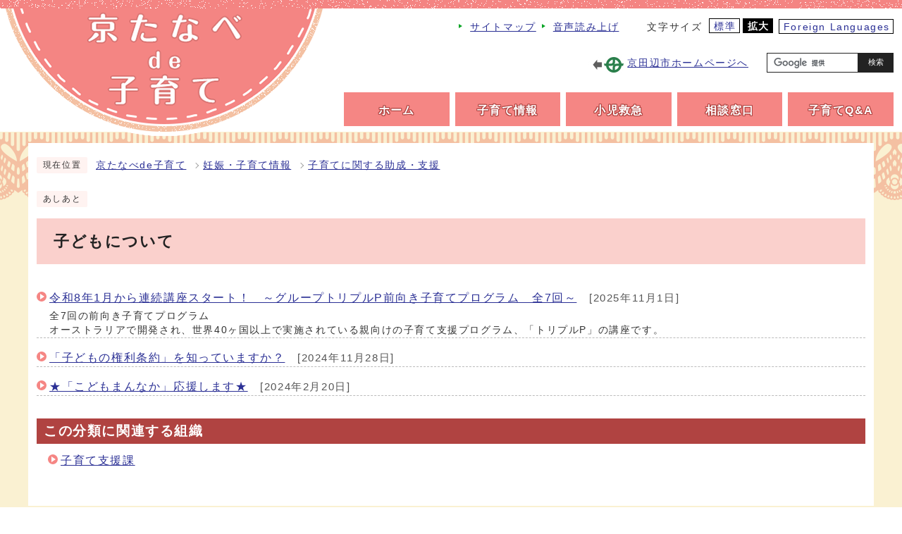

--- FILE ---
content_type: text/html
request_url: https://www.city.kyotanabe.lg.jp/kosodate/category/13-4-6-6-0-0-0-0-0-0.html
body_size: 4100
content:
<!DOCTYPE html><html lang="ja"><head><meta charset="UTF-8"><meta name="viewport" content="width=device-width, initial-scale=1.0" /><meta http-equiv="X-UA-Compatible" content="IE=edge"><meta property="og:title" content="子どもについて | 京田辺市ホームページ"><meta property="og:type" content="website"><meta property="og:image" content="https://www.city.kyotanabe.lg.jp/design_img/"><meta property="og:url" content="https://www.city.kyotanabe.lg.jp/kosodate/category/13-4-6-6-0-0-0-0-0-0.html"><meta property="og:site_name" content="京田辺市ホームページ"><meta name="keywords" content="京田辺,kyotanabe,kyoutanabe,一休,京都,kyoto" ><meta name="description" content="このホームページは京田辺市公式ページです。市政に関心を寄せていただき、わがまち京田辺を知っていただくと共に、市民ニーズに対応した情報提供を努めます。" ><title>子どもについて | 京田辺市ホームページ</title><script>
  (function(i,s,o,g,r,a,m){i['GoogleAnalyticsObject']=r;i[r]=i[r]||function(){
  (i[r].q=i[r].q||[]).push(arguments)},i[r].l=1*new Date();a=s.createElement(o),
  m=s.getElementsByTagName(o)[0];a.async=1;a.src=g;m.parentNode.insertBefore(a,m)
  })(window,document,'script','https://www.google-analytics.com/analytics.js','ga');

  ga('create', 'UA-87798531-1', 'auto');
  ga('send', 'pageview');

</script>
<script src="./../js/jquery-3.5.1.min.js"></script><link rel="stylesheet" type="text/css" href="./../css/13_sub_style.css" media="screen,print"><link rel="stylesheet" type="text/css" href="./../css/print.css" media="print"><link rel="shortcut icon" href="./../design_img/favicon.ico"><script src="//cdn1.readspeaker.com/script/8913/webReader/webReader.js?pids=wr&amp;forceAdapter=ioshtml5&amp;disable=translation,lookup"></script>
</head><body id="body" class="inbody insub" onload="getCookie();"><a id="pagetop" class="anchor" tabindex="-1"><img src="./../images/clearspacer.gif" alt="ページの先頭です" width="1" height="1"></a><div class="all"><div class="design"><!-- ▼▼▼▼▼ヘッダ▼▼▼▼▼ --><header class="main_header"><p class="skip"><a href="#HONBUN">共通メニューなどをスキップして本文へ</a></p><div class="head"><div class="h1"><a href="https://www.city.kyotanabe.lg.jp/kosodate/index.html"><img src="/css/img/kosodate_id.png" alt="京たなべde子育て"></a></div><div class="h_top_wrap"><div class="h_top"><ul class="h_toplist02"><li><a href="/sitemap.html">サイトマップ</a></li><li id="readspeaker_button1" class="rs_skip"><a href="//app-eas.readspeaker.com/cgi-bin/rsent?customerid=8913&amp;lang=ja_jp&amp;readid=readsp&amp;url=" onclick="readpage(this.href, 'xp1'); return false;" class="rs_href" rel="nofollow">音声読み上げ</a></li><li><div class="font_size"><p class="font_tit">文字サイズ</p><ul class="font_list"><li><a href="javascript:textSizeReset();">標準</a></li><li><a href="javascript:textSizeUp();"><strong>拡大</strong></a></li></ul></div></li><li class="language"><p><a href="/site_policy/0000000011.html" xml:lang="en" lang="en">Foreign Languages</a></p></li></ul></div><div class="head_in"><div class="h_main"><p class="mainsite"><a href="https://www.city.kyotanabe.lg.jp/">京田辺市ホームページへ</a></p><div class="src_box"><form action="//www.google.com/cse" id="cse-search-box" name="cse-search-box"><input type="hidden" name="cx" value="007653762240719994133:e1elkzzja9k"><input type="hidden" name="ie" value="UTF-8"><input type="text" name="q" class="q" title="検索キーワード"><button class="input_line" id="search_button" type="submit">検索</button></form><script src="//www.google.com/cse/brand?form=cse-search-box&amp;lang=ja"></script></div></div></div><!-- ▼▼グローバルメニュー▼▼ --><nav class="g_navi"><ul class="g_navi_in"><li><a href="https://www.city.kyotanabe.lg.jp/kosodate/index.html"><strong>ホーム</strong></a></li><li><a href="https://www.city.kyotanabe.lg.jp/kosodate/category/13-4-0-0-0-0-0-0-0-0.html"><strong>子育て情報</strong></a></li><li><a href="https://www.city.kyotanabe.lg.jp/kosodate/category/13-2-0-0-0-0-0-0-0-0.html"><strong>小児救急</strong></a></li><li><a href="https://www.city.kyotanabe.lg.jp/kosodate/category/13-1-0-0-0-0-0-0-0-0.html"><strong>相談窓口</strong></a></li><li><a href="https://www.city.kyotanabe.lg.jp/kosodate/category/13-3-0-0-0-0-0-0-0-0.html"><strong>子育てQ&amp;A</strong></a></li></ul></nav><!-- ▲▲グローバルメニュー▲▲ --></div><noscript><p class="noscript"><strong>文字サイズ変更機能を利用するにはJavaScript（アクティブスクリプト）を有効にしてください。JavaScript（アクティブスクリプト） を無効のまま文字サイズを変更する場合には，ご利用のブラウザの表示メニューから文字サイズを変更してください。文字サイズ変更以外にも，操作性向上の目的でJavaScript（アクティブスクリプト）を用いた機能を提供しています。可能であればJavaScript（アクティブスクリプト）を有効にしてください。</strong></p></noscript></div><p class="skip_sp"><a href="#HONBUN">スマートフォン表示用の情報をスキップ</a></p><p id="menu_button"><a class="simple-menu" href="#sidr"><span class="icon_ham"></span><strong class="menu_text">メニュー</strong></a></p><div id="sidr" style="display:none;"><p class="close"><a class="simple-menu" href="#sidr">閉じる</a></p><div class="side_sitenavi"><ul class="sidr_navi"><li><a href="https://www.city.kyotanabe.lg.jp/kosodate/index.html"><strong>ホーム</strong></a></li><li><a href="https://www.city.kyotanabe.lg.jp/kosodate/category/13-4-0-0-0-0-0-0-0-0.html"><strong>子育て情報</strong></a></li><li><a href="https://www.city.kyotanabe.lg.jp/kosodate/category/13-2-0-0-0-0-0-0-0-0.html"><strong>小児救急</strong></a></li><li><a href="https://www.city.kyotanabe.lg.jp/kosodate/category/13-1-0-0-0-0-0-0-0-0.html"><strong>相談窓口</strong></a></li><li><a href="https://www.city.kyotanabe.lg.jp/kosodate/category/13-3-0-0-0-0-0-0-0-0.html"><strong>子育てQ&amp;A</strong></a></li><li class="mainsite"><a href="https://www.city.kyotanabe.lg.jp/"><strong>京田辺市ホームページへ</strong></a></li></ul><ul class="sidr_navi_sub"><li><a href="/sitemap.html">サイトマップ</a></li></ul></div><div class="side_shien"><ul class="sidr_navi02"><li><a href="/site_policy/0000000011.html" lang="en" xml:lang="en">Foreign Languages</a></li></ul><ul class="sidr_navi03"><li id="readspeaker_button2" class="rs_skip"><a href="//app-eas.readspeaker.com/cgi-bin/rsent?customerid=8913&amp;lang=ja_jp&amp;readid=readsp&amp;url=" onclick="readpage(this.href, 'xp1'); return false;" class="rs_href" rel="nofollow">音声読み上げ</a></li></ul></div><div class="src_box"><form action="//www.google.com/cse" id="cse-search-box-sp" name="cse-search-box-sp"><input type="hidden" name="cx" value="007653762240719994133:e1elkzzja9k"><input type="hidden" name="ie" value="UTF-8"><input type="text" name="q" class="q" title="検索キーワード"><button class="input_line" id="search_button_sp" name="search_button" type="submit">検索</button></form><script src="//www.google.com/cse/brand?form=cse-search-box-sp&amp;lang=ja"></script></div><p class="close"><a class="simple-menu" href="#sidr">閉じる</a></p></div></header><div id="xp1" class="rs_preserve rs_skip rs_splitbutton rs_addtools rs_exp"></div><a id="HONBUN" class="anchor" tabindex="-1"><img src="/images/clearspacer.gif" alt="メニューの終端です。" width="1" height="1" /></a><img src="/module/access_log.cgi?html=category/13-4-6-6-0-0-0-0-0-0" style="display:none" alt="" /><img src="https://www.city.kyotanabe.lg.jp/module/get_trend.cgi?" alt="" width="1" height="1" style="display:none"><!-- ▲▲▲▲▲ヘッダ▲▲▲▲▲ -->
<!-- ▼▼▼▼▼メイン▼▼▼▼▼ --><div class="pankuzu"><div class="pankuzu_lower"><p class="pankuzu_tit">現在位置</p><ul><li><a href="./../index.html">京たなべde子育て</a></li><li><a href="./../category/13-4-0-0-0-0-0-0-0-0.html">妊娠・子育て情報</a></li><li><a href="./../category/13-4-6-0-0-0-0-0-0-0.html">子育てに関する助成・支援</a></li></ul></div></div><div class="footstep"><div class="footstep_lower"><p class="footstep_tit">あしあと</p><ul id="pankuzu2"></ul></div></div><div id="readsp"><div id="main_outline"><div class="main_naka_h1"><h1>子どもについて</h1></div><div class="main_naka"><div class="main_naka_cat"><div class="page_left"><ul class="category_end"><li><a href="./../0000022688.html">令和8年1月から連続講座スタート！　～グループトリプルP前向き子育てプログラム　全7回～</a><span class="date">&nbsp;[2025年11月1日]</span><p>全7回の前向き子育てプログラム<br />
オーストラリアで開発され、世界40ヶ国以上で実施されている親向けの子育て支援プログラム、「トリプルP」の講座です。</p></li><li><a href="./../0000004500.html">「子どもの権利条約」を知っていますか？</a><span class="date">&nbsp;[2024年11月28日]</span></li><li><a href="./../0000019974.html">★「こどもまんなか」応援します★</a><span class="date">&nbsp;[2024年2月20日]</span></li></ul></div>   </div><aside class="cat_aside kanren_busyo"><div class="ac_box"><h2>この分類に関連する組織</h2><p class="ac_display"><a href="javascript:void(0);">表示</a></p></div><div class="cat_aside_lower"><ul><li><a href="https://www.city.kyotanabe.lg.jp/soshiki/28-3-0-0-0_1.html">子育て支援課</a></li></ul></div></aside></div></div></div><!-- ▲▲▲▲▲メイン▲▲▲▲▲ --><!-- ▼▼▼▼▼フッタ▼▼▼▼▼ --><footer class="main_footer"><!-- ▼▼マイページ機能▼▼ --><div class="foot_modori"><p class="modoriin"><a href="#pagetop">ページの先頭へ戻る</a></p></div><div class="foot_wrap"><div class="foot"><ul class="foot_link"><li><a href="https://www.city.kyotanabe.lg.jp/site_policy/0000000002.html">このサイトについて</a></li><li><a href="https://www.city.kyotanabe.lg.jp/0000001597.html">市役所へのアクセス</a></li><li><a href="https://www.city.kyotanabe.lg.jp/site_policy/0000000003.html">サイトポリシー</a></li><li><a href="https://www.city.kyotanabe.lg.jp/site_policy/0000000007.html">ウェブアクセシビリティ</a></li><li><a href="https://www.city.kyotanabe.lg.jp/site_policy/0000000010.html">改元に伴う表記の読み替えについて</a></li></ul><div class="foot_id"><p class="address"><strong>京田辺市役所</strong>&nbsp;<span class="small">〒610-0393&nbsp;京都府京田辺市田辺80</span></p><p class="address"><span class="small">電話：<a href="tel:0774-63-1122">0774-63-1122（代表）</a>&nbsp;&nbsp;ファックス：0774-63-4781&nbsp;法人番号：5000020262111</span></p><p class="address"><span class="small">【開庁時間：午前8時30分から午後5時15分（土曜日・日曜日、祝日、年末年始を除く）】</span></p></div></div><div class="foot_copy"><p class="foot_copyin" lang="en" xml:lang="en">(C) Kyotanabe City. All Rights Reserved</p></div></div></footer><!-- ▲▲▲▲▲フッタ▲▲▲▲▲ -->
</div></div><script src="./../js/jquery.sidr.js"></script><script src="./../js/toolbox.js"></script><script src="./../js/common.js?20241118"></script><script src="./../js/color.js"></script><script defer src="https://static.cloudflareinsights.com/beacon.min.js/vcd15cbe7772f49c399c6a5babf22c1241717689176015" integrity="sha512-ZpsOmlRQV6y907TI0dKBHq9Md29nnaEIPlkf84rnaERnq6zvWvPUqr2ft8M1aS28oN72PdrCzSjY4U6VaAw1EQ==" data-cf-beacon='{"version":"2024.11.0","token":"0b5e2826b914448784e4410a8b47b35c","server_timing":{"name":{"cfCacheStatus":true,"cfEdge":true,"cfExtPri":true,"cfL4":true,"cfOrigin":true,"cfSpeedBrain":true},"location_startswith":null}}' crossorigin="anonymous"></script>
</body></html>


--- FILE ---
content_type: text/css
request_url: https://www.city.kyotanabe.lg.jp/kosodate/css/13_sub_style.css
body_size: 11270
content:
@charset "UTF-8";
/******************** CSS RESET ********************/
*, *::before, *::after {
	box-sizing: border-box;
}
html, body, div, span, applet, object, iframe, h1, h2, h3, h4, h5, h6, p, blockquote, pre, a, abbr, acronym, address, big, cite, code, del, dfn, em, img, ins, kbd, q, s, samp, small, strike, strong, sub, sup, tt, var, b, u, i, center, dl, dt, dd, ol, ul, li, fieldset, form, label, legend, table, caption, tbody, tfoot, thead, tr, th, td, article, aside, canvas, details, embed, figure, figcaption, footer, header, hgroup, menu, nav, output, ruby, section, summary, time, mark, audio, video {
	margin: 0;
	padding: 0;
	border: 0;
	font-size: 100%;
	vertical-align: baseline;
	background: transparent;
}
article, aside, details, figcaption, figure, footer, header, hgroup, menu, nav, section {
	display: block;
}
body {
	line-height: 1;
}
ol, ul {
	list-style: none;
}
img {
	max-width: 100%;
	vertical-align: bottom;
}
hr {
	display: block;
	height: 1px;
	border: 0;
	border-top: 1px solid #ccc;
	margin: 1em 0;
	padding: 0;
}
blockquote, q {
	quotes: none;
}
blockquote:before, blockquote:after, q:before, q:after {
	content: '';
	content: none;
}
table {
	border-collapse: collapse;
	border-spacing: 0;
}
address {
	font-style: normal;
}
input:not([type="radio"]):not([type="checkbox"]), button, textarea {
	padding: 0;
	margin: 0;
	background: none;
	border: none;
	border-radius: 0;
	-webkit-appearance: none;
}
input[type="radio"]{
	margin-top: 0;
	padding-top: 0;
}
input,
label{
	vertical-align: middle;
}
legend{
	width: 100%;
}
/******************** 共通設定 ********************/
body {
	font-family: arial, "ヒラギノ角ゴ Pro W3", "Hiragino Kaku Gothic Pro", "Meiryo UI", "メイリオ", Meiryo, "ＭＳ Ｐゴシック", "MS PGothic", sans-serif;
	line-height: 1.5;
	letter-spacing: 0.1em;
	color: #333;
	font-size: 100%;
	-webkit-text-size-adjust: 100%;
	-webkit-overflow-scrolling: touch;
}
	@media print, screen and (min-width: 769px) and (max-width: 1000px) {
		body{
			width: 1000px;
		}
	}
	@media (min-width: 769px) {
		body{
			position: static !important;
			width: 100% !important;
		}
	}
/**** テキスト ****/
p, li {
	margin-top: 12px;
}
.small {
	font-size: 90%;
}
strong{
	color: #900;
}
/**** リンク ****/
a:link {
	text-decoration: underline;
	color: #2b3095;
}
a:visited {
	text-decoration: underline;
	color: #791e78;
}
a:hover {
	text-decoration: none;
	color: #9f0000;
}
a:active {
	text-decoration: none;
	color: #9f0000;
}
.link_white:link {
	text-decoration: underline;
	color: #fff;
}
.link_white:visited {
	text-decoration: underline;
	color: #eee;
}
.link_white:hover {
	text-decoration: underline;
	color: #ffff00;
}
.link_white:active {
	text-decoration: underline;
	color: #ffff00;
}
a:link > strong{
	color: #2b3095;
}
a:visited > strong {
	text-decoration: underline;
	color: #791e78;
}
a:hover > strong {
	text-decoration: none;
	color: #9f0000;
}
a:active > strong {
	text-decoration: none;
	color: #9f0000;
}

/**** 別ウィンドウで開く ****/
.window {
	display: inline-block;
	font-size: 62.5%;
	font-weight: normal;
	background: #e0f4ff;
	color: #333;
	border-radius: 4px;
	padding: 1px 4px;
	margin: 0 4px;
	border: 1px solid #88c9ea;
	vertical-align: text-bottom;
	word-wrap: break-word;
}
h2 .window{
	font-size:56.25%;
	text-shadow: none;
}
.main_naka h2 .window{
	font-size: 49%;
}
/**** 本文へ_スキップ用リンク ****/
.skip {
	position: relative;
	text-align: center;
	width: 100%;
	margin: 0;
}
.skip a {
	background-color: #fff;
	width: 1px;
	font-size: 0.1%;
	line-height: 0.1;
	position: absolute;
	top: auto;
	left: -3000px;
	z-index: 9999;
	padding: 4px 0;
}
.skip a:active, .skip a:focus {
	display: block;
	width: 100%;
	margin: 0 auto;
	font-size: 100%;
	left: 0;
	right: 0;
	top: 0;
	line-height: 1.5;
}
.skip_sp{
	display: none;
}
@media only screen and (max-width: 1024px){
	.skip_sp{
		z-index: -1;
		position: absolute;
		margin: 0;
		display: block;
	}
}
/**** フォーム ****/
#body input, header button, #main_outline button, footer button, #body textarea {
	background: #fff;
	border: 1px solid #999;
	font-size: 85%;
}
/* text,textarea */
#body input[type="text"], #body textarea ,#body input[type="password"] {
	font-family: arial, "ヒラギノ角ゴ Pro W3", "Hiragino Kaku Gothic Pro", "Meiryo UI", "メイリオ", Meiryo, "ＭＳ Ｐゴシック", "MS PGothic", sans-serif;
	background: #fff;
	border: 1px solid #999;
	padding: 8px 6px;
}
/* select */
#body select[size], #body select[multiple], #body select[size][multiple] {
	padding: 6px;
}
/* submit,reset,button */
#body input[type="submit"], #body input[type="reset"],header button[type="button"],#main_outline button[type="button"],footer button[type="button"], header button, #main_outline button, footer button {
	background: #555;
	border-radius: 4px;
	cursor: pointer;
	color: #fff;
	display: inline-block;
	text-align: center;
	padding: 6px 16px;
}
#body input[type="submit"]:hover, #body input[type="reset"]:hover,header button[type="button"]:hover,#main_outline button[type="button"]:hover,footer button[type="button"]:hover, header button:hover, #main_outline button:hover, footer button:hover {
	background: #666;
}
/**** その他 ****/
.anchor, .notit {
	display: block;
	height: 1px;
	margin-top: -1px;
}
.date {
	font-size: 95%;
	color: #555;
	display: inline-block;
	margin-left: 12px;
	margin-right: 12px;
}
.noscript {
	font-size: 85%;
	color: #a90000;
}
.none {
	display: none;
}

/******************** レイアウトCSS ********************/

/********************************************
2カラムの場合ここにliguid.cssをの中身をコピーして、
liguid.cssは削除する
********************************************/

.design{
	clear: both;
	background: #faf1d2 url(img/kosodate_main_bg.png) repeat-x 0 140px;
}
.inbody .design{
	background: #faf1d2 url(img/kosodate_main_bg.png) repeat-x 0 188px;
}
.zone01_in,
.zone02_in,
.zone03_in,
.zone04_in{
	padding: 0 12px;
}
.zone0203{
	overflow: hidden;
	margin-top: 32px;
}
@media only screen and (max-width: 1024px) {
	.design{
		background: #faf1d2 url(img/kosodate_main_bg.png) repeat-x 0 95px;
	}
	.zone01 {
		float: none;
		width: 100%;
	}
	.zone02 {
		float: none;
		width: 100%;
	}
	.zone0203{
		margin-top: 0px;
	}
}

/********************** ヘッダー **********************/
.main_header {
	background: #fff url(img/kosodate_head_bg.png) repeat-x;
	width: 100%;
}
	@media only screen and (max-width: 1024px) {
		.main_header{
			margin-bottom: -4px;
		}
	}
/**** ヘッダー上段リンク ****/
.h_top_wrap {
	font-size: 85%;
	padding-bottom: 8px;
}
.h_top {
	width: 1280px;
	margin: 0 auto;
	padding: 24px 12px 4px;
	display: flex;
		flex-wrap: wrap;
		align-items: center;
		justify-content: space-between;
}
.h_top .h_toplist01 {
	display: flex;
		align-items: center;
	margin: 4px auto 4px 0;
}
.h_top .h_toplist02 {
	display: flex;
		align-items: center;
		justify-content: flex-end;
	margin: 4px 0 4px auto;
}
.h_top .h_toplist01 > li {
	margin: 0 16px 0 0;
	padding: 0 0 0 14px;
	position: relative;
}
.h_top .h_toplist01 > li::before {
	content: '';
	display: block;
	position: absolute;
	top: .5em;
	left: 0;
	border-right: 2px solid #999;
	border-bottom: 2px solid #999;
	width: 6px;
	height: 6px;
	transform: rotate(-45deg);
}
.h_top .h_toplist02 > li {
	margin: 0 0 0 8px;
}
.h_top .h_toplist02 > li a {
	padding: 0 0 0 16px;
	position: relative;
}
.h_top .h_toplist02 > li a::before{
	content: '';
	position: absolute;
	left: 0px;
	top: 3px;
	width: 0;
	height: 0;
	border-style: solid;
	border-width: 3px 0 3px 5px;
	border-color: transparent transparent transparent #08A424;
	transform: rotate(0deg);
}
.h_top .h_toplist02 > li:nth-child(2){
	margin-right: 16px;
}
	@media only screen and (max-width: 1024px) {
		.h_top_wrap{
			display: none;
		}
	}
/* 色の反転 */
.bg_color{
	display: flex;
	align-items: center;
	margin-right:16px;
}
.bg_tit{
	padding: 0;
	margin: 0 6px 0 0;
}
.bg_list{
	display: flex;
	align-items: center;
}
.bg_list li{
	padding: 0;
	margin: 0 0 0 4px;
}
.bg_list li a{
	display: block;
	border: 1px solid #ccc;
	border-radius: 4px;
	background: #fff;
	text-decoration: none;
	padding: 0 4px;
}
.bg_list li:first-child a{
	background: #000;
}
.bg_list li:first-child a > strong{
	color: #fff;
}

/* フォントサイズ */
.font_size, .font_tit, .font, .font_list, .font_list li {
	float: left;
}
.font_size {
	margin-left: 16px;
}
.font_tit {
	margin: 1px 6px 0 0;
}
.font_list li {
	margin: 0 0 0 4px;
}
.h_top .h_toplist02 .font_size li a{
	border: 1px solid #000;
	padding: 3px 4px 1px 6px;
	text-decoration: none;
}
.h_top .h_toplist02 .font_size li a::before{
	display: none;
}
.h_top .h_toplist02 .font_size li:nth-child(2) a{
	background-color: #000;
}
.h_top .h_toplist02 .font_size li:nth-child(2) a strong{
	color: #fff;
}
/**** ヘッダーメイン ****/
.head_in {
	width: 1280px;
	margin: 0 auto;
	padding: 0 12px;
	overflow: hidden;
}
.h_main {
	display: flex;
		align-items: center;
	padding: 18px 0 28px;
	overflow: hidden;
	justify-content: flex-end;
}
.h1 {
	margin: 0 auto;
	position: relative;
	width: 1280px;
}
.h1 img{
	position: absolute;
	z-index: 1;
	top: 12px;
}
.h_main .mainsite {
	margin: 0 16px 0 0;
}
.h_main .mainsite a {
	display: block;
	padding: 3px 10px 2px 56px;
	border-radius: 4px;
	position: relative;
}
.h_main .mainsite a::before{
	content: "";
	background: url(img/top.jpg) no-repeat;
	width: 52px;
	height: 28px;
	display: block;
	position: absolute;
	left: 0;
	top: 0;
}
.h_main .mainsite li a:hover{
	background: #555;
}
	@media only screen and (max-width: 1024px) {
		.h1 img{
			position: relative;
			left: 12px;
		}
		.head_in{
			padding: 0;
			width: 100%;
		}
		.h_main{
			padding: 8px 0;
			border-top: 3px solid #007bbb;
			border-bottom: 1px solid #ccc;
			position: relative;
			z-index: 1;
		}
		.h1 {
			width: 240px;
			margin: 0;
		}
		.h_main .mainsite{
			display: none;
		}
	}

/* 言語選択 */
.h_top .h_toplist02 .language p{
	margin-top: 0;
}
.h_top .h_toplist02 .language a{
	text-decoration: none;
	border: 1px solid #000;
	padding: 3px 4px 1px 6px;
}
.h_top .h_toplist02 .language a::before{
	display: none;
}
/* 検索ボックス */
.h_main .src_box {
	width: 180px;
}
.src_box .q {
	float: left;
	width: calc(100% - 50px) !important;
	margin: 0;
	height: 28px !important;
	padding: 0 6px !important;
	border: 1px solid #222 !important;
	border-right: none;
}
.h_main .src_box #search_button,
.src_box #search_button_sp {
	width: 50px;
	min-height: 28px;
	margin: 0;
	padding: 0;
	background: #222;
	color: #fff;
	font-size: 80%;
	cursor: pointer;
	border: 1px solid #222;
	border-left: none;
	white-space: normal;
	border-radius: 0;
}
.h_main .src_box #search_button:hover,
.src_box #search_button_sp:hover{
	background: #484646;
}
	@media only screen and (max-width: 1024px) {
		.h_main .src_box{
			display: none;
		}
		.src_box .q{
			width: calc(100% - 54px) !important;
		}
		.src_box #search_button_sp{
			width: 54px;
		}
	}
/**** グローバルナビ ****/
.g_navi {
	letter-spacing: 0.1em;
	position: relative;
	overflow: hidden;
	z-index: 1;
	padding-left: 468px;
	margin: 0 auto;
	max-width: 1280px;
}
.g_navi_in {
	max-width: 1200px;
	width: 100%;
	margin: 0 auto;
	padding: 0 12px;
	display: flex;
}
.g_navi_in > li {
	width: 20%;
	margin: 0;
	display: flex;
	margin-left: 8px;
}
.g_navi_in > li > a {
	display: block;
	position: relative;
	z-index: 2;
	background: #f58684;
	text-align: center;
	text-decoration: none;
	line-height: 1.5;
	font-size: 120%;
	padding-top: 13px;
	padding-bottom: 11px;
	width: 100%;
	text-shadow: #B04441 1px 1px 0, #B04441 -1px -1px 0,#B04441 -1px 1px 0, #B04441 1px -1px 0,#B04441 0px 1px 0, #B04441 0 -1px 0,#B04441 -1px 0 0, #B04441 1px 0 0;
}
.g_navi_in > li > a > strong {
	display: block;
	color: #fff;
}
.g_navi_in > li > a:hover, .g_navi_in > li.active > a {
	background-color: #F9A7A6;
}
	@media only screen and (max-width: 1024px) {
		.g_navi{
			display: none;
		}
	}
/**** スマホメニューに関するスタイル ****/
#menu_button{
	float: right;
	margin: -74px 10px 0;
	display: inline-block;
}
#menu_button a{
	position: relative;
	background: #f58684;
	text-shadow: #B04441 1px 1px 0, #B04441 -1px -1px 0,#B04441 -1px 1px 0, #B04441 1px -1px 0,#B04441 0px 1px 0, #B04441 0 -1px 0,#B04441 -1px 0 0, #B04441 1px 0 0;
	font-size: 70%;
	display: inline-block;
	text-decoration: none;
	letter-spacing: -0.5px;
	text-align: center;
	padding-top: 34px;
	min-height: 54px;
	width: 54px;
	z-index: 2;
}
#menu_button a strong{
	color: #fff;
}
#menu_button a .icon_ham{
	position: absolute;
	top: 10px;
	left: 50%;
	margin-left: -15px;
	display: inline-block;
	background: #fff;
	height: 3px;
	width: 30px;
}
#menu_button a .icon_ham:before,
#menu_button a .icon_ham:after{
	content: '';
	position: absolute;
	left: 50%;
	margin-left: -15px;
	background: #fff;
	height: 3px;
	width: 30px;
}
#menu_button a .icon_ham:before{
	top: 8px;
}
#menu_button a .icon_ham:after{
	top: 16px;
}
	@media print, screen and (min-width: 1025px) {
		#menu_button,
		#lan_drop{
			display: none !important;
		}
	}
#sidr {
	position: fixed;
	top: 0;
	height: 100%;
	z-index: 9999;
	width: 260px;
	overflow-x: hidden;
	overflow-y: auto;
	font-size: 100%;
	background: #fff;
	border-left: 4px solid #f58684;
	box-sizing: border-box;
	color: #333;
}
	@media print, screen and (min-width: 1025px) {
		#sidr {
			display: none !important;
		}
	}
#sidr .sidr-inner {
  padding: 0 0 15px;
}
.sidr.right {
  left: auto;
  right: -260px;
}
#sidr .close{
	text-align: left;
	position: relative;
	padding: 0;
	margin: 0;
}
#sidr .close a{
	background: #f58684;
	display: inline-block;
	color: #fff;
	padding: 14px 10px 14px 32px;
	position: relative;
	width: 100%;
	text-shadow: #B04441 1px 1px 0, #B04441 -1px -1px 0,#B04441 -1px 1px 0, #B04441 1px -1px 0,#B04441 0px 1px 0, #B04441 0 -1px 0,#B04441 -1px 0 0, #B04441 1px 0 0;
}
#sidr .close a:before,
#sidr .close a:after{
	content: '';
	background: #fff;
	height: 2px;
	width: 16px;
	position: absolute;
	left: 10px;
	top: 50%;
	margin-top: 0;
	transform: rotate(-45deg);
}
#sidr .close a:after{
	transform: rotate(45deg);
}
#sidr .src_box{
	padding: 10px;
	border-bottom: 3px solid #f58684;
}
#sidr ul {
	display: block;
	border-bottom: 3px solid #f58684;
	margin: 0;
	padding: 0;
}
#sidr ul li {
	background: none;
	border-bottom: 1px solid #f58684;
	display: block;
	text-align: left;
	margin: 0;
	padding: 0;
	position: relative;
}
#sidr ul li::before{
	content: '';
	position: absolute;
	right: 12px;
	top: 50%;
	margin-top: -4px;
	width: 6px;
	height: 6px;
	border-top: 1px solid #999;
	border-right: 1px solid #999;
	transform: rotate(45deg);
}
#sidr ul li:last-child{
	border-bottom: none;
}
#sidr ul li a{
	display: inline-block;
	padding: 12px 24px 12px 12px;
	text-decoration: none;
	width: 100%;
}
#sidr ul li.mainsite{
	background: #ffe5d6;
	border-top: 2px solid #f58684;
	font-size: 85%;
}
#sidr ul.sidr_navi_sub{
	display: flex;
}
#sidr ul.sidr_navi_sub li{
	border-bottom: 0;
	font-size: 85%;
	width: 100%;
}
#sidr ul.sidr_navi_sub li a{
	letter-spacing: -0.01em;
}
/**** 支援機能 ****/
#sidr .side_shien{
	background: #ffe5d6;
}
#sidr ul.sidr_navi02{
	border-bottom: 0;
	padding: 10px 10px 4px;
	display: flex;
		flex-wrap: wrap;
}
#sidr ul.sidr_navi02 li{
	border: 0;
	margin-right: 1.25%;
	margin-bottom: 6px;
	width: 100%;
}
#sidr ul.sidr_navi02 li:nth-of-type(4n){
	margin-right: 0;
}
#sidr ul.sidr_navi02 li::before{
	display: none;
}
#sidr ul.sidr_navi02 li a{
	display: inline-block;
	background: #fff;
	border: 1px solid #bbb;
	border-radius: 4px;
	font-size: 70%;
	letter-spacing: -0.01em;
	padding: 6px 2px;
	text-align: center;
}
#sidr ul.sidr_navi03{
	border-top: 1px solid #bbb;
}
#sidr ul.sidr_navi03 li{
	border-bottom: 0;
	font-size: 85%;
}
#sidr ul.sidr_navi03 li:nth-child(odd){
	border-right: 1px solid #bbb;
}
/*********** フッター ***********/
.main_footer {
	width: 100%;
}
	@media only screen and (max-width: 1024px) {
		.main_footer {
			min-width: 100%;
		}
	}
/**** マイページのスタイル ****/
.online_strage_a {
	padding-bottom: 24px;
}
.online_strage_a .mypage {
	max-width: 1200px;
	width: 100%;
	margin: 0 auto;
	padding: 0 12px;
}
.online_strage_a .mypage_h2_wrapper {
	background-color: #88c9ea;
	padding-left: 16px;
	position: relative;
}
.online_strage_a .mypage_title {
	float: left;
	color: #fff;
	margin: 0;
	padding: 0;
	position: absolute;
	z-index: -1;
}
.online_strage_a .mypage_h2_wrapper p {
	float: right;
}
.online_strage_a .mypage_contents {
	background-color: #e8f4f9;
	padding: 4px 16px 16px;
}
.online_strage_a .mypage_list li {
	display: inline-block;
	font-size: 85%;
}
.online_strage_a .mypage_list li p.online_strage_title {
	background: #fff;
	border: 1px solid #ccc;
	padding: 2px 8px;
	margin: 0;
	border-radius: 4px;
}
.online_strage_a .online_strage button {
	background: #fff;
	color: #333;
	font-size: 68.75%;
	padding: 2px 4px;
	margin: 12px 0;
	vertical-align: bottom;
}
#body .online_strage_a .online_strage button[type="button"]{
	background: #fff;
	color: #2b3095;
	font-size: 75%;
	padding: 4px 6px;
}
#body .online_strage_a .online_strage button[type="button"]:hover{
	background: #efefef;
	color: #9f0000;
}
	@media only screen and (max-width: 1024px) {
		.online_strage_a{
			padding: 0 10px 24px;
		}
		.online_strage_a .mypage{
			width: 100%;
		}
	}
/**** トップへ戻る ****/
.foot_modori {
	margin-top: 30px;
	max-width: 1280px;
	margin: 0 auto;
	padding: 0 12px 60px;
	position: relative;
}
.foot_modori .modoriin {
	position: absolute;
	bottom: 0;
	text-align: left;
}
.foot_modori a {
	display: inline-block;
	text-decoration: none;
	background: #f58684 url(img/kosodate_top.png) no-repeat 8px center/contain;
	border-bottom: 0;
	line-height: 1;
	padding: 12px 10px 10px 46px;
	font-size: 85%;
	border-radius: 4px 4px 0 0;
	color: #5B4229;
	text-shadow: #fff 1px 1px 0, #fff -1px -1px 0,#fff -1px 1px 0, #fff 1px -1px 0,#fff 0px 1px 0, #fff 0 -1px 0,#fff -1px 0 0, #fff 1px 0 0;
}
	@media only screen and (max-width: 1024px) {
		.foot_modori{
			padding: 0 12px 50px;
		}
		.foot_modori .modoriin {
			
		}
	}
/**** メインフッター ****/
.foot_wrap {
	background: #fff;
	padding: 0;
}
.foot {
	max-width: 1280px;
	width: 100%;
	margin: 0 auto;
	padding: 12px;
}
.foot_link li {
	padding: 0;
	display: inline-block;
	position: relative;
	margin-left: 16px;
	margin-right: 16px;
	margin-top: 0;
	font-size: 90%;
}
.foot_link li::before{
	content: "";
	position: absolute;
	top: 0.2em;
	left: -19px;
	width: 14px;
	height: 14px;
	border-radius: 50%;
	background-color: #F58684;
}
.foot_link li::after {
	content: "";
	position: absolute;
	top: .4em;
	left: -14px;
	width: 0;
	height: 0;
	border-width: 4px 6px;
	border-style: solid;
	border-color: transparent transparent transparent #fff;
}
.foot_id {
	margin-top: 16px;
}
.foot .address {
	margin-top: 4px;
}
.foot .address strong{
	color: #222;
}
.foot .address a[href^="tel:"]{
	cursor: default;
	color: #222;
	text-decoration: none;
}
.foot_copy {
	background: #f58684;
	font-size: 85%;
	color: #fff;
	padding: 4px 12px;
	margin-top: 4px;
	text-align: center;
	text-shadow: #B04441 1px 1px 0, #B04441 -1px -1px 0,#B04441 -1px 1px 0, #B04441 1px -1px 0,#B04441 0px 1px 0, #B04441 0 -1px 0,#B04441 -1px 0 0, #B04441 1px 0 0;
}
.foot_copyin {
	width: 1280px;
	margin: 0 auto;
}
	@media only screen and (max-width: 1024px) {
		.foot {
			padding: 10px 12px;
			width: 100%;
		}
		.foot_copyin{
			padding: 0 10px;
			width: 100%;
		}
		.foot .address a[href^="tel:"]{
			cursor: pointer;
			color: #2b3095;
			text-decoration: underline;
		}
	}
/********************** 領域共通のスタイル **********************/
#main_outline{
}
.main {
	width: 1280px;
	margin: 0 auto;
	padding: 0 0;
	position: relative;
	overflow: hidden;
}
.main h2 {
	color: #fff;
	background: #f58684;
	padding: 13px 16px 8px;
	font-size: 130%;
	text-shadow: #B04441 1px 1px 0, #B04441 -1px -1px 0,#B04441 -1px 1px 0, #B04441 1px -1px 0,#B04441 0px 1px 0, #B04441 0 -1px 0,#B04441 -1px 0 0, #B04441 1px 0 0;
}
.main h2 a {
	color: #fff;
	display: block;
}
.main .h2{
	background:#f58684;
	overflow: hidden;
}
.main .h2 p{
	float: right;
	padding: 14px 16px 14px 8px;
	margin: 0;
}
.main .h2 h2 {
	float: left;
}
.main li {
	position: relative;
	padding-left: 16px;
}
.main li::before {
	content: "";
	position: absolute;
	top: 0.2em;
	left: -2px;
	width: 14px;
	height: 14px;
	border-radius: 50%;
	background-color: #F58684;
}
.main li::after{
	content: "";
	position: absolute;
	top: .4em;
	left: 3px;
	width: 0;
	height: 0;
	border-width: 4px 6px;
	border-style: solid;
	border-color: transparent transparent transparent #fff;
}
.main li .list_icon img{
	vertical-align: middle;
	margin-top: -5px;
	margin-right: 4px;
	max-height: 18px;
}
	@media only screen and (max-width: 1024px) {
		.main{
			width: 100%;
		}
	}

/**** タイトル要素 アコーディオンのスタイル ****/
.ac_display{
	display: none;
}
@media print, screen and (min-width: 1025px) {
	.ac_box{
		pointer-events: none !important;
	}
	.ac_box + div{
		display: block !important;
	}
}
@media only screen and (max-width: 1024px) {
	.ac_box h2{
		padding-right: 72px;
	}
	.ac_display{
		display: inline-block;
		position: absolute;
		top: 50%;
		margin: -14px 0 0;
		right: 12px;
		font-size: 72%;
		background: #fff;
		border: 1px solid #ccc;
		z-index: 100;
	}
	.ac_display a{
		display: inline-block;
		position: relative;
		text-decoration: none;
		padding: 4px 4px 4px 18px;
	}
	.ac_display::before,
	.ac_display::after{
		content: '';
		background: #555;
		position: absolute;
		left: 4px;
		top: 11px;
		height: 2px;
		width: 10px;
	}
	.ac_display::after{
		transform: rotate(90deg);
	}
	.ac_box + div{
		display: none;
	}
	.ac_box{
		position: relative;
		width: 100%;
		overflow: hidden;
	}
	.ac_box.active p::after{
		display: none;
	}
}
/**** 分類1のスタイル ****/
@media only screen and (max-width: 1024px) {
	.main .category_p01{
		padding: 0 10px;
	}
}
/**** 緊急情報のスタイル ****/
.emergency {
	margin-top: 24px;
}
.main .emergency h2, .main .emergency .h2 {
	background: #a90000;
	color: #fff;
}
.main .emergency .h2{
	overflow: hidden;
}
.main .emergency .h2 p {
	padding: 8px 16px 8px 8px;
	margin: 0;
}
.main .emergency_lower {
	border: 2px solid #a90000;
	background: #fff;
	border-top: none;
	padding: 4px 16px 16px;
}
/**** 画像リストのスタイル ****/
.ilist {
	margin-top: 24px;
}
.main .ilist_lower ul {
	display: flex;
	flex-flow: row wrap;
}
.main .ilist_lower ul > li {
	display: flex;
	padding-left: 0;
	margin-right: 12px;
	text-align: center;
	width: calc((100% - 60.1px) / 6);
}
.main .ilist_lower ul > li:nth-of-type(6n) {
	margin-right: 0;
}
.main .ilist_lower ul > li::before {
	display: none;
}
.main .ilist_lower ul > li a {
	display: block;
	background: #e8f4f9;
	padding: 16px;
	width: 100%;
	text-decoration: none;
}
.main .ilist_lower .ilist_right {
	margin-top: 8px
}
.main .ilist_lower ul > li .ilist_title {
	text-align: center;
}
.main .ilist_lower ul > li .ilist_text {
	text-align: left;
	font-size: 85%;
	margin-top: 0;
}
.ilist .ilist_title{
	margin-top: 0;
}
	@media only screen and (max-width: 1024px) {
		.main .ilist_lower ul > li {
			width: calc((100% - 36.1px) / 3);
		}
		.main .ilist_lower ul > li:nth-of-type(3n) {
			margin-right: 0;
		}
	}
	@media only screen and (max-width: 480px) {
		.main .ilist_lower ul > li:nth-of-type(n) {
			margin-right: 0;
			width: 100%;
		}
	}
/**** 画像リスト2のスタイル ****/
.ilist2 {
	margin-top: 24px;
}
.main .ilist2_lower ul {
	display: flex;
	flex-flow: row wrap;
}
.main .ilist2_lower ul > li {
	display: flex;
	padding-left: 0;
	margin-right: 12px;
	text-align: center;
	width: calc((100% - 36.1px) / 4);
}
.main .ilist2_lower ul > li:nth-of-type(4n) {
	margin-right: 0;
}
.main .ilist2_lower ul > li::before {
	display: none;
}
.main .ilist2_lower ul > li::after{
	display: none;
}
.main .ilist2_lower ul > li a {
	display: block;
	height: 100%;
	width: 100%;
	text-decoration: none;
}
.main .ilist2_lower ul > li .ilist_in {
    background: #e8f4f9;
    padding: 16px;
    display: flex;
    height: 100%;
    width: 100%;
}
.main .ilist2_lower ul > li .ilist_left {
	align-self: center;
	width: 40%;
}
.main .ilist2_lower ul > li .ilist_right {
	align-self: center;
	width: 54%;
	margin-left: 6%;
}
.ilist2 .ilist_title{
	margin-top: 0;
}
	@media only screen and (max-width: 1024px) {
		.main .ilist2_lower ul > li {
			width: calc((100% - 24.1px) / 2);
		}
		.main .ilist2_lower ul > li:nth-of-type(3n) {
			margin-right: 12px;
		}
		.main .ilist2_lower ul > li:nth-of-type(even) {
			margin-right: 0;
		}
	}
	@media only screen and (max-width: 480px) {
		.main .ilist2_lower ul > li:nth-of-type(n) {
			margin-right: 0;
			width: 100%;
		}
	}
/**** 分類のスタイル ****/
.category {
	margin-top: 24px;
}
.category2 {
	margin-top: 24px;
}
.category3 {
	margin-top: 24px;
}
.category4 {
	margin-top: 24px;
}
.category5 {
	margin-top: 24px;
}
.main .category_3_ul {
	font-size: 85%;
}
.main .category_lower {
	border: 2px solid #f58684;
	border-top: none;
	padding: 4px 16px 16px;
	background: #fff;
}
/**** 各課の窓口のスタイル ****/
.kakuka {
	margin-top: 24px;
}
/**** 催し物・講座のスタイル ****/
.event {
	margin-top: 24px;
}
.main .event_lower {
	border: 2px solid #f58684;
	border-top: none;
	padding: 4px 16px 16px;
	background: #fff;
}
.main .event_lower li {
	padding-left: 0;
}
.main .event_lower li::before,
.main .event_lower li::after {
	display: none;
}
.main .event_lower li .eve_cate {
	display: inline-block;
	font-size: 85%;
	background: #007bbb;
	color: #fff;
	border-radius: 4px;
	padding: 4px 4px 2px;
	margin-right: 8px;
	text-align: center;
	vertical-align: top;
	line-height: 1;
	min-width: 80px;
}
.main .event_lower .event_month li {
	margin-right: 8px;
	display: inline-block;
	font-size: 130%;
	margin-top: 8px;
	margin-bottom: 4px;
}
.main .event_lower .event_month img {
	vertical-align: middle;
}
.event_month li.pre a,
.event_month li.next a{
	display: inline-block;
	background: #895915;
	font-size: 81.25%;
	margin-bottom: 10px;
	text-decoration: none;
	padding: 1px 6px;
	position: relative;
	color: #fff;
}
.event_month li.pre a{
	padding-left: 16px;
}
.event_month li.next a{
	padding-right: 15px;
}
.event_month li.pre a:before,
.event_month li.next a:before{
	content: '';
	position: absolute;
	top: 50%;
	margin-top: -4px;
	width: 0;
	height: 0;
	border-style: solid;
}
.event_month li.pre a:before{
	left: 4px;
	border-width: 4px 6px 4px 0;
	border-color: transparent #fff transparent transparent;
}
.event_month li.next a:before{
	right: 4px;
	border-width: 4px 0 4px 6px;
	border-color: transparent transparent transparent #fff;
}
/**** イベントカレンダーのスタイル ****/
.calendar {
	margin-top: 24px;
}
.main .calendar_lower {
	overflow: auto;
	border: 2px solid #f58684;
	border-top: none;
	padding: 4px 16px 16px;
	background: #fff;
}
.main .calendar_lower li {
	padding-left: 0;
}
.main .calendar_lower li::before,
.main .calendar_lower li::after {
	display: none;
}
.main .calendar_lower .event_month li {
	margin-right: 8px;
	display: inline-block;
}
.main .calendar_lower .event_month img {
	vertical-align: baseline;
}
.main .calendar table {
	width: 100%;
}
.main .calendar caption {
	display: none;
}
.main .calendar th {
	border: 1px solid #ccc;
	text-align: center;
}
.main .calendar th img{
	vertical-align: middle;
}
.main .calendar td {
	border: 1px solid #ccc;
	text-align: center;
}
.main .calendar .sun {
	background: #ffd8d6;
}
.main .calendar .sat {
	background: #d9e4fc;
}
.main .calendar .today {
	background: #c9171e;
	color: #fff;
}
.main .calendar .today > strong {
	color: #fff;
}
/**** 新着情報のスタイル ****/
.new {
	margin-top: 24px;
}
.new .h2{
	background: #f58684 url(img/kosodate_new_h2bg.png) no-repeat right;
	background-size: contain;
}
.main .new .h2 h2{
	padding: 13px 70px 8px;
	background: url(img/kosodate_new_h2icon.png) no-repeat 10px center;
}
.main .new_lower {
	border: 2px solid #f58684;
	border-top: none;
	padding: 0px 0px 6px;
	background: #fff;
}
.main .new div.date{
	margin-left: 0;
	float: left;
}
.main .new ul li{
	overflow: hidden;
	border-bottom: 1px solid #CCC;
	padding: 8px;
	margin-top: 0px;
}
.main .new ul li::before{
	display: none;
}
.new_lst{
	overflow: hidden;
}
.main .new ul li.catch_lst .new_lst {
	margin-right: 100px;
}
.main .new ul li.catch_lst .new_img {
	float: right;
	margin-top: 0;
}
.main .new .more{
	margin: 16px 6px 0;
}
.main .new .more li{
	border: none;
	padding: 0;
}
.main .new .more li::after{
	display: none;
}
	@media only screen and (max-width: 480px) {
		.main .new .more{
			margin: 6px 6px 0;
		}
		.main .new .more li{
			margin-top: 8px;
		}
		.main .new div.date{
			float: none;
		}
	}
/**** トピックスのスタイル ****/
.topics {
	margin-top: 24px;
}
.main .topics_lower {
	border: 2px solid #f58684;
	border-top: none;
	padding: 4px 16px 16px;
	background: #fff;
}
.main .topics div.date{
	margin-left: 0;
}
.main .topics ul li.catch_lst .topics_lst {
	margin-right: 100px;
}
.main .topics ul li.catch_lst .topics_img {
	float: right;
	margin-top: 0;
}
/**** 新着情報・トピックス一覧のスタイル ****/
.main .more{
	font-size: 85%;
	margin-top: 16px;
	display: flex;
		flex-wrap: wrap;
		justify-content: flex-end;
	margin-left: auto;
}
.main .more li{
	padding: 0;
	margin: 8px 0 0 8px;
	min-width: 180px;
}
.main .more li::before,
.main .more li::after{
	display: none;
}
.main .more li a{
	display: inline-block;
	padding: 8px;
	text-align: center;
	text-decoration: none;
	width: 100%;
	color: #fff;
	background: #f58684;
	text-shadow: #B04441 1px 1px 0, #B04441 -1px -1px 0,#B04441 -1px 1px 0, #B04441 1px -1px 0,#B04441 0px 1px 0, #B04441 0 -1px 0,#B04441 -1px 0 0, #B04441 1px 0 0;
}
.main .more li a:hover{
	background: #F9A7A6;
}
.main .more li.rss span{
	background: url(../../images/rss.svg) no-repeat left center;
	background-size: 12px 12px;
	padding-left: 20px;
}
	@media only screen and (max-width: 480px) {
		.main .more{
			max-width: 100%;
		}
		.main .more li{
			margin-left: 0;
			width: 100%;
		}
		.main .more li a{
			padding: 10px;
		}
	}
/**** ピックアップ1のスタイル ****/
.pickup {
	margin-top: 24px;
}
.main .pickup_lower {
	border: 2px solid #f58684;
	border-top: none;
	padding: 4px 16px 16px;
	background: #fff;
}
.main .pickup_lower .pickup_sub {
	margin-top: 20px;
}
.main .pickup_lower .pickup_sub:first-child {
	margin-top: 12px;
}
.main .pickup_lower .pickup_sub h3 {
	background: #fff3f1;
	padding: 4px 6px;
	font-size: 110%;
}
.main .pickup_lower .pickup_sub p {
	font-size: 85%;
	margin-top: 6px;
}
/**** ピックアップ2のスタイル ****/
.pickup2 {
	margin-top: 24px;
}
.main .pickup2_lower {
	border: 2px solid #f58684;
	border-top: none;
	padding: 4px 16px 16px;
	background: #fff;
}
.main .pickup2_lower .pickup_sub {
	margin-top: 20px;
}
.main .pickup2_lower .pickup_sub:first-child {
	margin-top: 12px;
}
.main .pickup2_lower .pickup_sub h3 {
	background: #fff3f1;
	padding: 4px 6px;
	font-size: 110%;
}
.main .pickup2_lower .pickup_sub p {
	font-size: 85%;
	margin-top: 6px;
}
/**** ランキングのスタイル ****/
.ranking{
	margin-top: 24px;
}
.main .ranking h2{
	background:  url(img/kosodate_acces_h2icon.png) no-repeat 10px center/auto , url(img/kosodate_acces_h2bg.png) no-repeat top/cover;
	position: relative;
	text-shadow: #8A6D0F 1px 1px 0, #8A6D0F -1px -1px 0,#8A6D0F -1px 1px 0, #8A6D0F 1px -1px 0,#8A6D0F 0px 1px 0, #8A6D0F 0 -1px 0,#8A6D0F -1px 0 0, #8A6D0F 1px 0 0;
	padding: 13px 16px 8px 90px;
}
.main .ranking_lower {
	border:2px solid #FFC526;
	border-top: none;
	padding: 1px 16px 8px;
	background: #fff;
}
.main .ranking_lower ol{
	margin-left: 18px;
}
.main .ranking_lower ol li{
	list-style-type: decimal;
	padding-left: 0;
}
.main .ranking_lower ol li::before{
	display: none;
	border-radius: 0;
}
.main .ranking_lower ol li::after{
	display: none;
}
.main .ranking_lower ol li:nth-of-type(1),
.main .ranking_lower ol li:nth-of-type(2),
.main .ranking_lower ol li:nth-of-type(3){
	list-style: none;
}
.main .ranking_lower ol li:nth-of-type(1)::before{
	content: "";
	background: url(img/rank1.gif) no-repeat;
	display: block;
	width: 20px;
	height: 20px;
	transform: none;
	border: none;
	left: -26px;
	top: 4px;
}
.main .ranking_lower ol li:nth-of-type(2)::before{
	content: "";
	background: url(img/rank2.gif) no-repeat;
	display: block;
	width: 20px;
	height: 20px;
	transform: none;
	border: none;
	left: -26px;
	top: 4px;
}
.main .ranking_lower ol li:nth-of-type(3)::before{
	content: "";
	background: url(img/rank3.gif) no-repeat;
	display: block;
	width: 20px;
	height: 20px;
	transform: none;
	border: none;
	left: -26px;
	top: 4px;
}
/**** 人口・世帯数のスタイル ****/
.j_s {
	margin-top: 24px;
}
.main .j_s_lower {
	border: 2px solid #f58684;
	border-top: none;
	padding: 4px 16px 16px;
	background: #fff;
}
.main .j_s li {
	padding-left: 0;
}
.main .j_s li::before,
.main .j_s li::after {
	display: none;
}
.main .j_s li strong {
	margin-right: 8px;
}
.main .j_s p {
	font-size: 85%;
}
/**** バナー広告のスタイル ****/
.bana {
	margin-top: 24px;
}
.bana_h2{
	overflow: hidden;
}
.bana h2{
	background: transparent;
	color: #333;
	text-shadow: none;
	padding: 0 2px 0 16px;
	float: left;
}
.bana_h2 p{
	float: left;
	margin-top: 4px;
}
.bana_lower {
	border-top: none;
	padding: 0px 12px 8px;
	text-align: center;
	background: #EEEEEE;
	margin: 8px 6px 0;
}
.bana .bana_img {
	display: inline-block;
}
.bana .bana_img img{
	width: 100%;
}
.main .bana ul {
	display: flex;
	flex-wrap: wrap;
}
.main .bana li {
	padding-left: 0;
	width: 154px;
	margin-right: 8px;
}
.main .bana li:nth-of-type(6n) {
	margin-right: 0;
}
.main .bana li::before,
.main .bana li::after {
	display: none;
}
.main .bana li .window {
	margin-top: 5px;
}
	@media only screen and (max-width: 1024px) {
		.main .bana li {
			margin: 12px 0 0;
			padding: 0 4px;
			width: calc(100% / 3);
		}
	}
	@media only screen and (max-width: 480px) {
		.main .bana li {
			width: 50%;
		}
	}
/**** RSSのスタイル ****/
.rss {
	margin-top: 24px;
}
.rss .rss_lower{
	border: 2px solid #f58684;
	border-top: none;
	padding: 4px 16px 16px;
	background: #fff;
}
.main .rss li {
	padding-left: 0;
}
.main .rss li::before {
	display: none;
}
/**** 外部RSSのスタイル ****/
.rssfide{
	margin-top: 24px;
}
.main .rssfide .h3{
	overflow: hidden;
}
.main .rssfide .h3 h3 {
	float: left;
	margin: 10px 12px 10px 0;
}
.main .rssfide .h3 p{
	float: left;
	padding: 8px 0;
	margin: 0;
}
.rssfide .rssfide_lower{
	border: 2px solid #f58684;
	border-top: none;
	padding: 4px 16px 16px;
	background: #fff;
}
.rssfide .rssfide_management{
	background: #efefef;
	font-size: 85%;
	padding: 8px;
	margin-top: 12px;
}
.rssfide .rssfide_management .title{
	margin: 0 0 8px;
	padding: 0 0 4px;
	border-bottom: 1px solid #aaa;
}
.rssfide .rssfide_management .rssfide_copy{
	margin-top: 6px;
}
.main .rssfide .rssfide_management li{
	padding: 0;
	margin: 0;
}
.main .rssfide .rssfide_management li::before,
.main .rssfide .rssfide_management li::after{
	display: none;
}
.main .rssfide .rssfide_list li p{
	padding: 0;
	margin: 0;
}
.main .rssfide .rssfide_list li .list p{
	font-size: 85%;
	margin-top: 4px;
}
/**** RSSアイコンのスタイル ****/
a.rss_icon,
a.rss_icon2{
	background: #FF8F21;
	display: inline-block;
	color: #fff;
	text-decoration: none;
	text-shadow: 1px 1px 1px #b45c00,-1px 1px 1px #b45c00,1px -1px 1px #b45c00,-1px -1px 1px #b45c00,1px 0 1px #b45c00,0px 1px 1px #b45c00,-1px 0 1px #b45c00,0 -1px 1px #b45c00;
	vertical-align: middle;
	padding: 5px 5px 5px 7px;
	line-height: 1.1;
	position: relative;
	vertical-align: middle;
}
a.rss_icon{
	font-size: 90%;
}
a.rss_icon2{
	font-size: 68.75%;
	padding: 3px 28px 1px 6px;
}
a.rss_icon img{
	margin-left: 4px;
	margin-top: -3px;
	height: auto;
	width: 16px;
	vertical-align: middle;
}
a.rss_icon2 img{
	position: absolute;
	top: 50%;
	margin-top: -9px;
	right: 6px;
	height: auto;
	width: 16px;
	vertical-align: middle;
}
/**** リンク・画像領域（画像）のスタイル ****/
.image {
	text-align: center;
	margin-top: 24px;
}
.main .image h2 {
	background: none;
	padding: 0;
}
.image .image_img {
	display: block;
}
/**** リンク・画像領域（テキスト）のスタイル ****/
.link {
	margin-top: 24px;
}
/**** RSS一覧のスタイル ****/
.rss_list {
	margin-top: 24px;
}
/**** オプションのスタイル ****/
.option {
	margin-top: 24px;
}
.main .option_lower {
	border: 2px solid #f58684;
	border-top: none;
	padding: 4px 16px 16px;
	background: #fff;
}
/**** FAQ（よくある質問）のスタイル ****/
.faq {
	margin-top: 24px;
}
/**** 新着FAQ ****/
.faq_new {
	margin-top: 24px;
}
.main .faq_new_lower {
	border: 2px solid #f58684;
	border-top: none;
	padding: 4px 16px 16px;
	background: #fff;
}
.main .faq_new_lower p {
	font-size: 85%;
	margin-top: 4px;
}
/**** 見られているFAQのスタイル ****/
.popular {
	margin-top: 24px;
}
.main .popular_lower {
	border: 2px solid #f58684;
	border-top: none;
	padding: 4px 16px 16px;
	background: #fff;
}
.main .popular_lower p {
	font-size: 85%;
	margin-top: 4px;
}
/********************** 領域1個別のスタイル **********************/
.zone01{
	margin-top: 84px;
}
.main .vis{
	margin-top: 24px;
}
.main .vis_bg{
	background: #fff;
	padding: 10px 10px 4px 10px;
}
.main .vis h2{
	background: transparent;
	padding: 0;
	position: absolute;
}
.main .vis li{
	margin-top: 0;
	padding: 0;
}
.main .vis li::before,
.main .vis li::after{
	display: none;
}
.main .slick-prev, .main .slick-next{
	max-width: 41px;
	line-height: initial;
	color: #793b23;
	top: calc(50% - 34px);
}
.slick-prev{
	background: url(img/kosodate_vis_prev.png) no-repeat;
	padding: 21px 20px 18px 2px !important;
}
.slick-next{
	background: url(img/kosodate_vis_next.png) no-repeat;
	padding: 21px 2px 18px 20px !important;
}
#body .main .slick-dots li button{
	color: #895915;
	width: 25px;
	height: 25px;
}
#body .main .slick-dots li button:hover{
	background: #895915;
	color: #fff;
}
#body .main .slick-dots li.slick-active button{
	background: #895915;
	text-shadow: none;
}
.main .slick-dots li{
	height: 25px;
	width: 25px;
}
.main .slick_ps a{
	background: #895915;
	text-shadow: none;
	font-size: 80%;
	padding: 4px 5px 4px 20px;
}
.main .slick_stop a::before,
.main .slick_stop a::after,
.main .slick_play a::before{
	content: "";
	display: block;
	position: absolute;
	top: 50%;
	transform: translateY(-50%);
}
.main .slick_stop a::before,
.main .slick_stop a::after{
	width: 2px;
	height: 8px;
	background-color: #fff;
}
.main .slick_play a::before{
	width: 6px;
	height: 4px;
	border: 4px solid transparent;
	border-left: 6px solid #fff;
	left: 8px;
}
.main .slick_stop a::before{
	left: 8px;
}
.main .slick_stop a::after{
	left: 12px;
}
@media only screen and (max-width: 1024px){
	.zone01{
		margin-top: 0px;
	}
	.main .vis{
		margin-top: 24px;
	}
}

/********************** 領域2個別のスタイル **********************/
.zone02{
	width: 50%;
	float: left;
}
@media only screen and (max-width: 1024px){
	.zone02{
		float: none;
		width: 100%;
	}
}

/********************** 領域3個別のスタイル **********************/
.zone03{
	width: 50%;
	float: right;
}
.menu h2{
	position: absolute;
	z-index: -1;
}
.menu .ilist2{
	margin-top: 0;
}
.main .menu .ilist2_lower ul > li{
	width: calc((100% - 54.1px) / 3);
	margin-right: 27px;
}
.main .menu .ilist2_lower ul > li:nth-of-type(3n){
	margin-right: 0;
}
.main .menu .ilist2_lower ul > li .ilist_in{
	background: #f58684;
	padding: 4px 8px;
	color: #fff;
	text-shadow: #B04441 1px 1px 0, #B04441 -1px -1px 0,#B04441 -1px 1px 0, #B04441 1px -1px 0,#B04441 0px 1px 0, #B04441 0 -1px 0,#B04441 -1px 0 0, #B04441 1px 0 0;
	font-size: 110%;
}
.main .menu .ilist2_lower ul > li .ilist_in:hover{
	background: #F9A7A6;
}
.main .menu .ilist2_lower ul > li .ilist_left{
	width: 30%;
}
@media only screen and (max-width: 1024px){
	.zone03{
		float: none;
		width: 100%;
	}
	.menu .ilist2{
		margin-top: 8px;
	}
	.main .menu .ilist2_lower ul > li{
		width: calc((100% - 24.1px) / 3);
		margin-right: 12px;
	}
}

/********************** 領域4個別のスタイル **********************/
.info{
	margin-top: 8px;
	background: url(img/kosodate_kosodate_bg2.png) repeat-y left ,url(img/kosodate_kosodate_bg2.png) repeat-y right,url(img/kosodate_kosodate_bg1.png) repeat-x top,url(img/kosodate_kosodate_bg1.png) repeat-x bottom;
	background-color: #FFFDF4;
	padding: 20px;
}
.info h2{
	background: transparent;
	color: #86571E;
	text-shadow: none;
	padding: 0 40px 0 40px;
	position: relative;
	font-size: 150%;
}
.info h2::before,
.info h2::after{
	content: "";
	display: block;
	position: absolute;
	width: 25px;
	height: 29px;
	top: 0;
}
.info h2::before{
	background: url(img/kosodate_kosodate_h2_01.png) no-repeat;
	left: 0;
}
.info h2::after{
	background: url(img/kosodate_kosodate_h2_02.png) no-repeat;
	right: 0;
}
.main .info ul{
	display: flex;
	flex-wrap: wrap;
}
.main .info li{
	padding: 0;
	width: calc((100% / 3) - 7.1px);
	margin-right: 10px;
	margin-top: 16px;
}
.main .info li:nth-of-type(3n){
	margin-right: 0px;
}
.main .info li::before,
.main .info li::after{
	display: none;
}
.main .info li a{
	text-decoration: none;
	background: #fff;
	padding: 32px 32px 32px 58px;
	border: 6px solid #F9CFCB;
	border-radius: 10px;
	display: block;
	box-shadow: 0px 1px 3px rgba(0,0,0,0.3);
	position: relative;
	font-size: 110%;
	height: 100%;
}
.main .info li a::before{
	content: '';
	position: absolute;
	left: 20px;
	top: calc(50% - 8px);
	width: 0;
	height: 0;
	border-style: solid;
	border-width: 7px 0 7px 12px;
	border-color: transparent transparent transparent #986B33;
	transform: rotate(0deg);
}
.main .info li a:hover{
	background: #fff3f1;
}
@media only screen and (max-width: 1024px){
	.info{
		margin-top: 24px;
	}
	.main .info li a{
		padding: 16px 16px 16px 40px;
	}
	.main .info li a::before{
		left: 16px;
	}
}
@media only screen and (max-width: 480px){
	.main .info li{
		width: 100%;
		margin-right: 0;
		margin-top: 10px;
	}
}

/********************** 中ページのスタイル **********************/
body.inbody {
}
/**** ヘッダーのスタイル ****/
.inbody .h_top,
.inbody .head_in{
	max-width: 1280px;
	width: auto;
}
.inbody .h1{
	max-width: 1280px;
	width: auto;
}
@media only screen and (max-width: 1024px){
	.inbody .h1{
		width: 240px;
		margin: 0;
	}
}
/**** フッターのスタイル ****/
.inbody .foot_copyin{
	max-width: 1280px;
	width: auto;
}
/**** パンくずリスト・あしあとのスタイル ****/
.pankuzu{
	margin-top: 16px;
}
.pankuzu_lower,
.footstep_lower{
	font-size: 85%;
	display: flex;
		align-items: flex-start;
	margin: 0 auto;
	padding: 16px 12px 0;
	max-width: 1200px;
	width: 100%;
	background: #fff;
}
.pankuzu_tit,
.footstep_tit{
	background: #fff3f1;
	border-radius: 2px;
	flex-shrink: 0;
	display: inline-block;
	font-size: 85%;
	padding: 3px;
	text-align: center;
	margin: 4px 12px 4px 0;
	width: 72px;
}
.pankuzu li,
.footstep li{
	margin: 6px 0;
	padding: 0 24px 0 0;
	border: 0;
	list-style-type: none;
	background: none;
	display: inline-block;
	height: auto;
	position: relative;
}
.pankuzu li::after,
.footstep li::after{
	display: block;
	content: '';
	position: absolute;
	top: .5em;
	right: 7px;
	width: 6px;
	height: 6px;
	border-right: 1px solid #999;
	border-bottom: 1px solid #999;
	transform: rotate(-45deg);
}
.pankuzu li:last-child::after,
.footstep li:last-child::after {
	display: none;
}
	@media only screen and (max-width: 1024px) {
		.pankuzu{
			overflow: hidden;
			background: #fff;
			margin-top: 3px;
			padding-top: 9px;
		}
		.pankuzu_lower{
			flex-wrap: wrap;
			margin: 16px 0;
			padding: 0 10px;
			width: 100%;
		}
		.footstep{
			display: none;
		}
	}
/**** 中ページメインのスタイル ****/
.main_naka_h1 {
	margin: 0 auto;
	max-width: 1200px;
	padding: 12px 12px;
	width: 100%;
	background: #fff;
}
.main_naka {
	margin: 0 auto 24px;
	max-width: 1200px;
	width: 100%;
	padding: 0 12px 12px;
	overflow: hidden;
	background: #fff;
}
.main_naka:after{
	content: "";
	display: block;
	clear: both;
}
.main_naka_h1 h1 {
	margin: 0px 0px 0px 0px;
	padding: 16px 0 16px 24px;
	background-repeat: repeat-x;
	font-size: 140%;
	color: #222;
	background-color: #FAD0CC;
}
.main_naka h2 {
	margin: 15px 0px 0px 0px;
	padding: 4px 10px;
	border: 0px;
	font-size: 120%;
	background-color: #B04341;
	color: #fff;
}
.main_naka h2 a{
	color: #fff;
}
.main_naka h3 {
	margin: 16px 0 0;
	padding: 2px 2px 2px 12px;
	border-left: 4px solid #007bbb;
	font-size: 120%;
}
.main_naka h4 {
	margin: 16px 0 0;
	padding: 2px;
	border-bottom: 2px solid #007bbb;
	font-size: 110%;
}
.main_naka h5 {
	margin: 16px 0 0;
	padding: 4px 8px;
	background-color: #e8f4f9;
}
.main_naka h6 {
	margin: 16px 0 0;
}
.main_naka li {
	position: relative;
	padding-left: 18px;
}
.main_naka li::before {
	content: "";
	position: absolute;
	top: 0.2em;
	left: 0px;
	width: 14px;
	height: 14px;
	border-radius: 50%;
	background-color: #F58684;
}
.main_naka li::after{
	content: "";
	position: absolute;
	top: .4em;
	left: 5px;
	width: 0;
	height: 0;
	border-width: 4px 6px;
	border-style: solid;
	border-color: transparent transparent transparent #fff;
}
.main_naka li p {
	margin-top: 4px;
	font-size: 85%;
}
.main_naka li .list_icon img{
	vertical-align: middle;
	margin-top: -5px;
	margin-right: 4px;
	max-height: 18px;
}
	@media only screen and (max-width: 1024px) {
		.main_naka_h1{
			padding: 0 10px;
			width: 100%;
		}
		.main_naka{
			padding: 0 10px 10px;
			width: 100%;
		}
	}
/* ページャーのスタイル */
.main_naka .page_head {
	margin-top: 24px;
	padding: 6px 16px 16px;
	background-color: #eee;
	font-size: 85%;
}
.main_naka .page_head .pager p {
	display: inline-block;
}
.main_naka .page_head .pager ul {
	display: inline-block;
}
.main_naka .page_head .pager ul li {
	border-left: 1px solid #999;
	display: inline-block;
	margin: 0 8px 0 0;
	padding-left: 8px;
}
.main_naka .page_head .pager ul li:first-child {
	border: 0;
}
.main_naka .page_head .pager ul li::before,
.main_naka .page_head .pager ul li::after {
	display: none;
}
/**** 各課のホームページ・カテゴリごとの緊急情報のスタイル ****/
.design .main_naka .emergency {
	margin-top: 24px;
}
.design .main_naka .emergency .h2 {
	background: #a90000;
	color: #fff;
}
.design .main_naka .emergency h2 {
	color: #fff;
	padding: 8px 16px 6px;
	margin: 0;
	border-bottom: none;
	width: auto;
	float: left;
}
.design .main_naka .emergency h2::after {
	display: none;
}
.design .main_naka .emergency .h2 a {
	float: right;
	margin: 10px 16px 10px 8px;
}
.design .main_naka .emergency .h2 img {
	vertical-align: middle;
}
.design .main_naka .emergency .emergency_lower {
	border: 2px solid #a90000;
	border-top: none;
	padding: 4px 16px 16px;
}
/**** 分類のスタイル ****/
.design .main_naka_cat{
	overflow: hidden;
	margin-bottom: 32px;
}
.design .main_naka .category_p01 {
	margin-top: -8px;
}
.design .main_naka .page_left {
	margin: 24px 0 0;
	width: 100%;
}
.design .main_naka .page_left_box {
	float: left;
	width: calc(100% - 280px);
	overflow: hidden;
}
.design .main_naka .page_left_box .cate_post01, .design .main_naka .page_left_box .cate_post02 {
	margin: 24px 0;
}
.design .main_naka .page_left_box .cate_post01:first-child, .design .main_naka .page_left_box .cate_post02:first-child {
	margin-top: 0;
}
.design .main_naka .page_left_box .cate_post01:last-child, .design .main_naka .page_left_box .cate_post02:last-child{
	margin-bottom: 0;
}
.design .main_naka .page_left_box .cate_post01:first-child h2, .design .main_naka .page_left_box .cate_post02:first-child h2 {
	margin-top: 0;
}
.design .main_naka .page_left .page_left_float{
	display: flex;
		flex-wrap: wrap;
	margin-bottom: -8px;
}
.design .main_naka .page_left .page_left_float .cate_post01{
	border: 1px solid #b04341;
	margin-top: 0;
	margin-bottom: 24px;
	margin-right: 2%;
	width: 49%;
}
.design .main_naka .page_left .page_left_float .cate_post01:nth-child(even){
	margin-right: 0;
}
.design .main_naka .page_left .page_left_float .cate_post01 h2{
	margin: 0;
}
.design .main_naka .page_left .page_left_float .cate_post01 h2::after{
	display: none;
}
.design .main_naka .page_left .page_left_float .cate_post01 h2 a{
	color: #fff;
}
.design .main_naka .page_left .page_left_float .category_p02{
	padding: 0 16px 8px;
	margin-top: 16px;
}
.design .main_naka .page_left .page_left_float .category01{
	padding: 0 16px 16px;
}
.design .main_naka .page_right {
	float: right;
	width: 240px;
	margin-top: 24px;
	overflow: hidden;
}
.design .main_naka .page_right ul {
	margin-top: 24px;
}
.design .main_naka .page_right ul:first-child {
	margin-top: 0;
}
.design .main_naka .page_right li{
	border: 4px solid #f48583;
	margin: 5px 0px 0px 0px;
	padding: 6px 5px 6px 20px;
}
.design .main_naka .page_right li::before{
	top: 0.6em;
	left: 2px;
}
.design .main_naka .page_right li::after{
	top: 0.8em;
	left: 7px;
}
.design .main_naka .category01 li {
	display: inline-block;
	margin-right: 12px;
}
.design .main_naka .category_p02 {
	font-size: 85%;
	margin: 12px 0 24px;
	overflow: hidden;
}
.design .main_naka .category_p02 p{
	margin-top: 0;
}

	@media only screen and (max-width: 1024px) {
		.design .main_naka .page_left{
			margin-right: 0;
		}
		.design .main_naka .page_left_box{
			float: none;
			width: 100%;
		}
		.design .main_naka .page_left .page_left_float{
			margin-bottom: 0;
		}
		.design .main_naka .page_left .page_left_float .cate_post01{
			width: 100%;
			margin-right: 0;
		}
		.design .main_naka .page_left .page_left_float .cate_post01:last-child{
			margin-bottom: 0;
		}
		.design .main_naka .page_right{
			float: none;
			width: 100%;
		}
	}
/* アイキャッチあり */
.design .main_naka .category_p02 .cat_lst {
	margin-right: 112px;
}
.design .main_naka .category_p02 .cat_img {
	float: right;
	width: 96px;
	margin-top: 0;
}
/* 分類（先頭ページ以下）のスタイル */
.design .main_naka .cate_post02 li, .design .main_naka .category_end li {
	border-bottom: 1px dashed #bbb;
	margin-top: 16px;
	overflow: hidden;
}
.design .main_naka .category_end li:first-child {
	margin-top: 0;
}
.design .main_naka .category_end .cat_lst {
	margin-right: 112px;
}
.design .main_naka .category_end .catch_lst .cat_img {
	float: right;
	width: 96px;
	margin-top: 0;
}

/**** 新着情報のスタイル ****/
.design .main_naka .main_naka_new {
	border: 1px solid #FFC526;
	margin-top: 24px;
	background-color: #fff;
}
.design .main_naka .main_naka_new h2 {
	margin-top: 0;
	padding: 4px 10px;
	color: #222222;
	background-color: #FFC526;
}
.design .main_naka .main_naka_new h2::after {
	background: #e45e32;
}
.design .main_naka .main_naka_new ul{
	padding: 0 8px 8px;
}
.design .main_naka .main_naka_new li{
	overflow: hidden;
}
.design .main_naka .main_naka_new .date {
	display: block;
	float: left;
	margin-top: 2px;
	margin-left: 0;
	width: 6em;
	font-size: 85%;
}
.design .main_naka .main_naka_new .list{
	padding-left: 82px;
}
	@media only screen and (max-width: 1024px) {
		.design .main_naka .main_naka_new .date{
			float: none;
			width: 100%;
		}
		.design .main_naka .main_naka_new .list{
			padding-left: 0;
			float: none;
			width: 100%;
		}
	}

/**** 緊急情報のスタイル ****/
.design .main_naka .main_naka_eme {
	margin-top: 24px;
}
.design .main_naka .main_naka_eme h2{
	background: #a90000;
	color: #fff;
	border: 0;
	padding: 14px 16px;
}
.design .main_naka .main_naka_eme h2::after {
	display: none;
}
.design .main_naka .main_naka_eme .h2 {
	border: 0;
	background: #a90000;
	overflow: hidden;
}
.design .main_naka .main_naka_eme .h2 h2{
	float: left;
	margin: 0;
	width: auto;
}
.design .main_naka .main_naka_eme .h2 p{
	float: right;
	padding: 15px 16px 14px 8px;
	margin: 0;
}
.design .main_naka .main_naka_eme ul{
	border: 2px solid #a90000;
	border-top: none;
	overflow: hidden;
	padding: 4px 16px 16px;
	margin: 0;
}

/* 分類に関連するスタイル */
.design .main_naka .cat_aside{
	background: #fff;
	margin-bottom: 24px;
}
.design .main_naka .cat_aside h2{
	margin-top: 0;
}
.design .main_naka .cat_aside h2::after{
	display: none;
}
.design .main_naka .cat_aside_lower{
	padding: 0 16px 16px;
}
	@media only screen and (max-width: 1024px) {
		.design .main_naka .cat_aside h2{
			padding-right: 70px;
		}
	}
/* バナー広告 */
.design .main_naka .bana {
	margin-bottom: 24px;
}
.design .main_naka .bana h2{
	background: transparent;
	border-bottom: 0;
	color: inherit;
	padding: 0 12px;
	margin-top: 0;
}
.design .main_naka .bana h2::after{
	display: none;
}
.design .main_naka .bana_lower {
	text-align: center;
	border: 0;
}
.design .main_naka .bana .bana_img {
	display: inline-block;
}
.design .main_naka .bana .bana_img img{
	width: 100%;
}
.design .main_naka .bana ul {
	display: flex;
	flex-wrap: wrap;
}
.design .main_naka .bana li {
	width: 160px;
	margin-right: 8px;
	padding-left: 0;
}
.design .main_naka .bana li::before,
.design .main_naka .bana li::after {
	display: none;
}
.design .main_naka .bana li:nth-of-type(6n) {
	margin-right: 0;
}
.design .main_naka .bana li .window {
	margin-top: 5px;
}
/**** 新着情報のスタイル ****/
.innew .design .main_naka .new_post {
	margin-top: 24px;
}
.innew .design .main_naka .new_post:first-child {
	margin-top: 0;
}
.innew .design .main_naka .new_post li {
	border-bottom: 1px dashed #bbb;
	margin-top: 16px;
	padding-bottom: 16px;
	overflow: hidden;
}
/* アイキャッチあり */
.innew .design .main_naka .catch_lst .new_lst {
	margin-right: 110px;
}
.innew .design .main_naka .catch_lst .new_img {
	float: right;
	width: 96px;
	margin-top: 0;
}
/**** ピックアップのスタイル ****/
.design .main_naka .pickup_post{
	margin-top: 24px;
}
.design .main_naka .pickup_post .category_p01 {
	margin-top: 0;
}
/********************** 記事ページのスタイル **********************/
.inkiji .main_naka_h1 {
	margin-bottom: 0;
}
.inkiji .main_naka {
	margin-bottom: 0px;
}
.waku {
	margin: 0 auto;
	overflow: hidden;
}
.waku_top{
	clear: both;
	margin: 0 auto;
	max-width: 1200px;
	padding: 1px 12px 24px;
	width: 100%;
	background: #fff;
	overflow: hidden;
}
.main_naka_kiji {
	float: left;
	margin-right: 40px;
	width: calc(100% - 280px);
}
.waku .kiji_sub {
	margin-top: 8px;
	float: right;
	width: 240px;
}
	@media only screen and (max-width: 1024px) {
		.main_naka_kiji{
			float: none;
			overflow: hidden;
			width: 100%;
		}
		.waku .kiji_sub{
			float: none;
			width: 100%;
		}
	}
/**** 詳細ページのスタイル ****/
.design .main_naka .syosai_hiduke {
	margin-top: 8px;
	font-size: 85%;
	float: left;
}
.design .main_naka .syosai_hiduke li{
	display: inline-block;
	margin: 0;
	padding: 0 16px 0 0;
}
.design .main_naka .syosai_hiduke li::before,
.design .main_naka .syosai_hiduke li::after {
	display: none;
}
	@media only screen and (max-width: 1024px) {
		.design .main_naka .syosai_hiduke{
			margin-bottom: 16px;
		}
	}
	@media only screen and (max-width: 480px) {
		.design .main_naka .syosai_hiduke li.syosai_id{
			display: block;
		}
	}
/* SNSボタン */
.inbody .design .sns_box {
	margin-top: 4px;
	padding-left: 16px;
	vertical-align: middle;
	float: right;
}
.inbody .design .sns_box ul {
	display: inline;
}
.inbody .design .sns_box li::before,
.inbody .design .sns_btn::after {
	display: none;
}
.inbody .design .sns_btn {
	padding-left: 4px;
	display: inline;
	line-height: 0;
	vertical-align: middle;
}
.inbody .design .sns_btn img {
	vertical-align: middle;
}
.inbody .design p.sns_btn {
	padding: 3px;
	background-color: #fff;
	font-size: 85%;
	vertical-align: middle;
}
	@media only screen and (max-width: 1024px) {
		.inbody .design .sns_box{
			background: #efefef;
			border: 1px solid #ccc;
			padding-left: 0;
			padding: 5px;
			margin: 0;
			float: none;
			line-height: 1.5;
			clear: both;
		}
		.inbody .design p.sns_btn {
			background: none;
			padding: 0;
			margin: 0;
		}
		.inbody .design .sns_box ul li{
			display: inline-block;
			margin: 0;
			padding: 0;
		}
	}
/**** 記事ページ右メニューのスタイル ****/
/*アイキャッチ画像*/
.waku .kiji_sub .catch {
	margin-top: 16px;
}
.waku .kiji_sub .catch p {
	margin-top: 0;
	text-align: center;
}
.waku .kiji_sub .catch img {
	border: 1px solid #ccc;
	padding: 1px;
	vertical-align: bottom;
}
/*お問い合わせフォーム*/
.waku .kiji_sub .kiji_aside.syosai_sonota {
	margin-top: 16px;
	padding: 12px;
	border: 4px solid #f48583;
	font-size: 85%;
	text-align: center;
	word-wrap: break-word;
}
.waku .kiji_sub .kiji_aside.syosai_sonota h2 {
	display: inline-block;
	width: 100%;
	margin: 0px 0 5px 0;
	padding: 1px 3px;
	border: 0;
	background-color: #f48583;
	color: #222;
	text-align: left;
	font-size: 120%;
}
.waku .kiji_sub .kiji_aside.syosai_sonota p {
	text-align: left;
}
.waku .kiji_sub .kiji_aside.syosai_sonota .for_img {
	text-align: center;
	background: #555;
	font-size: 85%;
	display: inline-block;
	border-radius: 4px;
	width: 100%;
}
.waku .kiji_sub .kiji_aside.syosai_sonota .for_img a {
	display: block;
	padding: 8px 5px 7px;
	color: #fff;
	text-decoration: none;
	width: 100%;
}
/*共通スタイル*/
.waku .kiji_sub .kiji_aside{
	margin-top: 16px;
	background: #fff;
	border: 4px solid #f48583;
}
.waku .kiji_sub .kiji_aside_lower{
	padding: 0 8px 12px;
}
.waku .kiji_sub .kiji_aside h2 {
	padding: 10px 0px 10px 10px;
	border-bottom: 1px solid #AAA;
}
.waku .kiji_sub .kiji_aside > ul {
	border: 1px solid #ccc;
	padding: 0 8px 12px;
}
.waku .kiji_sub .kiji_aside li {
	position: relative;
	padding-left: 16px;
}
.waku .kiji_sub .kiji_aside li::before {
	content: "";
	position: absolute;
	top: 0.2em;
	left: 0px;
	width: 14px;
	height: 14px;
	border-radius: 50%;
	background-color: #F58684;
}
.waku .kiji_sub .kiji_aside li::after{
	content: "";
	position: absolute;
	top: .4em;
	left: 5px;
	width: 0;
	height: 0;
	border-width: 4px 6px;
	border-style: solid;
	border-color: transparent transparent transparent #fff;
}
.waku .kiji_sub .kiji_aside li li {
	font-size: 85%;
}
/*コンテンツページ_組織内ジャンル*/
.waku .kiji_sub .kiji_aside.kakuka {
}
/*関連コンテンツ*/
.waku .kiji_sub .kiji_aside.kanren {
}
/*この記事を見ている人*/
.waku .kiji_sub .kiji_aside.kanren2 {
}
/**** コンテンツ評価のスタイル ****/
.design .main_naka .kiji_aside.syosai_qa {
	background: #fff;
	border: 1px solid #CCC;
}
.design .main_naka .kiji_aside.syosai_qa li {
	padding-left: 0;
}
.design .main_naka .kiji_aside.syosai_qa li::before {
	display: none;
}
.design .main_naka .kiji_aside.syosai_qa li p {
	padding: 5px 1%;
	border: 1px dashed #bbb;
}
.design .main_naka .kiji_aside.syosai_qa #opinion {
	width : 100%;
}
.design .main_naka .kiji_aside.syosai_qa .comment {
	font-size : 85%;
}
.design .main_naka .kiji_aside.syosai_qa .qa_button {
	margin-top: 8px;
	padding-top: 16px;
	border-top: 1px solid #ccc;
	text-align: center;
}
.design .main_naka .kiji_aside.syosai_qa .qa_button2 {
	margin-top: 8px;
	padding: 8px 0;
	text-align: center;
}
@media only screen and (max-width: 1024px) {
	.design .main_naka .kiji_aside.syosai_qa form p span{
		display: block;
		line-height: 2;
	}
}

/**** 別ルートのスタイル ****/
.design .main_naka .route_box {
	margin-bottom: 24px;
}
.design .main_naka .route_box h2{
	background: #fff;
	border-bottom: 2px solid #ccc;
	font-size: 125%;
	padding: 2px;
	margin: 0 0 12px;
	color: inherit;
}
.design .main_naka .route_box h2::after{
	display: none;
}
.design .route {
	margin-top: 8px;
}
.design .route li {
	font-size: 85%;
	margin: 0;
	padding: 0 28px 0 0;
	border: 0;
	list-style-type: none;
	background: none;
	display: inline-block;
	height: auto;
	position: relative;
}
.design .route li::before {
	content: "";
	position: absolute;
	top: 0.2em;
	right: 5px;
	width: 14px;
	height: 14px;
	border-radius: 50%;
	background-color: #F58684;
	left: auto;
}
.design .route li::after {
	display: block;
	content: "";
	position: absolute;
	top: .3em;
	right: 2px;
	width: 0;
	height: 0;
	border: 5px solid transparent;
	border-left: 8px solid #fff;
	left: auto;
}
.design .route li:last-child::after,
.design .route li:last-child::before {
	display: none;
}
/**** 記事ページ下メニューのスタイル ****/
.inkiji .main_naka .kiji_aside,
.infaq .main_naka .kiji_aside{
	background: #e9e9e9;
	margin-bottom: 24px;
	padding: 10px 10px 5px;
}
.inkiji .main_naka .kiji_aside_lower,
.infaq .main_naka .kiji_aside_lower{
	padding: 0 16px 16px;
}
.inkiji .main_naka .kiji_aside h2,
.infaq .main_naka .kiji_aside h2{
	margin-top: 0;
}
.inkiji .main_naka .kiji_aside li li,
.infaq .main_naka .kiji_aside li li{
	font-size: 85%;
}
	@media only screen and (max-width: 1024px) {
		.inkiji .main_naka .kiji_aside.kanrenlink h2,
		.infaq .main_naka .kiji_aside.kanrenlink h2,
		.inkiji .main_naka .kiji_aside.rssfide h2,
		.infaq .main_naka .kiji_aside.rssfide h2{
			padding-right: 70px;
		}
	}
/* 関連リンク */
.inkiji .main_naka .kiji_aside.kanrenlink{
}
/* 外部RSS */
.inkiji .main_naka .kiji_aside.rssfide h2{
}
.main_naka .kiji_aside.syosai_sonota p.for_txt {
	padding: 0 0 8px 0;
	border-bottom: 1px solid #ccc;
	font-size: 85%;
}
/**** 記事ページ緊急情報のスタイル ****/
.kiji_emergency .main_naka_h1 h1 {
	border-left: none;
	background: #a90000;
	color: #fff;
	padding: 6px 8px 4px;
}

--- FILE ---
content_type: text/css
request_url: https://www.city.kyotanabe.lg.jp/kosodate/css/print.css
body_size: 555
content:
@charset "UTF-8";
.design .noscript,
.slick_nav{
	display: none !important;
}
.all{
	margin: 0 !important;
	width: 1080px !important;
}

/* 画像リスト */
.main .ilist_lower ul,
.main .ilist2_lower ul{
	display: block !important;
	overflow: hidden !important;
}
.main .ilist_lower ul > li,
.main .ilist2_lower ul > li{
	float: left !important;
}

/* 分類 */
.design .main_naka .page_left .page_left_float{
	display: block !important;
	overflow: hidden !important;
}
.design .main_naka .page_left .page_left_float .cate_post01{
	float: left !important;
}

/* 記事 */
.waku_top{
	overflow: hidden;
}

/*Firefox対応 印刷時の文字2重表示対策*/
h1,h2,h3,h4,h5,h6,strong,th,em{
	font-family: arial, "ヒラギノ角ゴ Pro W6", "Hiragino Kaku Gothic Pro";
}
b{
	font-weight: normal;
}


/* トップページ */
.main_header{
	width: 100% !important;
}
.h_top{
	display: flex !important;
}
.h_main{
	width: 100% !important;
}
.main .zone02 .ilist2_lower ul{
	overflow: inherit !important;
}
.main .zone02 .ilist2_lower ul > li{
	float: none !important;
}
.main .zone02 .ilist2_lower ul > li:nth-child(2) {
	margin-top: -20px;
}
.design,
.main{
	width: 1000px !important;
}
.dropmenu{
	width: 600px !important;
}
.zone0102{
	width: 770px;
}
.zone02{
	width: 294px;
}
.foot,
.foot_modori .modoriin,
.foot_copyin{
	margin: 0 !important;
	width: 1000px !important;
}
.zone03{
	float: none !important;
}

.inbody .dropmenu{
	width: 100% !important;
}

/* サブサイトトップページ */
.sub .h_top,
.sub .head_in{
	width: 100% !important;
}
.sub .zone02{
	width: 50% !important;
	float: left !important;
}
.sub .zone03{
	width: 50% !important;
	float: right !important;
}
.sub .slick-slide img{
	transform: scale(0.75,0.75) translate(-15%,0);
}

--- FILE ---
content_type: application/javascript
request_url: https://www.city.kyotanabe.lg.jp/kosodate/js/common.js?20241118
body_size: 1698
content:
//PCのみaタグのtel削除
/* --------------------------------------------------- */
$(function(){
  var $win = $(window);
  var $tel = $('[href^="tel:"]');
  $win.on('load resize', function() {
    var windowWidth = window.innerWidth;
    //PC用（1025px以上）
    if (windowWidth >= 1025) {
      $tel.attr('tabIndex', -1);
       $tel.on('click', function(e){
          e.preventDefault();
       });
    }else if (windowWidth <= 1024) {
      $tel.attr('tabIndex', 0);
      $tel.off('click');
    }
  });
});

//スライドメニュー
/* --------------------------------------------------- */
$(function(){
  $('#sidr').css('display','block');
  $('#sidr > *').css('display','none');
  $('.simple-menu').sidr({
    side : 'right',
    onOpen: function(){
      $('#sidr > *').css('display','block');
    },
    onCloseEnd: function(){
      $('#sidr > *').css('display','none');
    }
    });
});

//組織内ジャンル切り替え（静）
/* --------------------------------------------------- */
$(function(){

  $('form[name="sort_form"]').submit(function() {
    var browser =  document.sort_form.a03.value;

    location.href = browser;
    return false;

  });
});

//手続きナビ　ページ内検索追従
/* ----------------------------------------------------------------------------- */
$(function() {
  var $win = $(window),
    $cloneNav = $('.float_set');
    showClass = 'is-show';

    var windowWidth = window.innerWidth;

      $win.on('load scroll', function() {
        var value = $(this).scrollTop();
        if ( value > 400 ) {
          $cloneNav.addClass(showClass);
          $('.tetsuzuki_page_search').parents('body').addClass('page_search_padding')
        } else {
          $cloneNav.removeClass(showClass);
          $('.tetsuzuki_page_search').parents('body').removeClass('page_search_padding')
        }
      });
});
$(function() {
  var isAnimate = false;

  var kinH = $('.tetsuzuki .float_set').height();
  kinH = kinH + 'px';
  $('#body').css('padding-bottom', kinH);


  //画面幅変更したら再取得
  $(function () {
    var window_width = window.innerWidth;
    var timer = false;
    $(window).on('orientationchange resize', function () {
      var resize_width = window.innerWidth;
      if (window_width != resize_width) {
        if (timer !== false) {
          clearTimeout(timer);
        }
        timer = setTimeout(function () {
      var kinH = $('.tetsuzuki .float_set').height();
      kinH = kinH + 'px';
      $('#body').css('padding-bottom', kinH);
          window_width = resize_width;
        }, 200);
      }
    });
  });

  //文字サイズ変更したら再取得
  $(function () {
    var timer = false;
    $('.font_list a').on('click', function () {
      timer = setTimeout(function () {
      var kinH = $('.tetsuzuki .float_set').height();
      kinH = kinH + 'px';
      $('#body').css('padding-bottom', kinH);
    });
  });
  });

  //画面ロード時
  $(function () {
    var timer = false;
    $(window).on('load', function () {
      timer = setTimeout(function () {
      var kinH = $('.tetsuzuki .float_set').height();
      kinH = kinH + 'px';
      $('#body').css('padding-bottom', kinH);
      }, 500);
    });
  });
  $(function () {
    var timer = false;
    $(window).on('load', function () {
      timer = setTimeout(function () {
      var kinH = $('.tetsuzuki .float_set').height();
      kinH = kinH + 'px';
      $('#body').css('padding-bottom', kinH);
      }, 200);
    });
  });
  
});


//ドロップダウンメニュー
/* ----------------------------------------------------------------------------- */
$(function(){
  var isAnimate = false;
  var $win = $(window);

  $win.on('load resize', function() {
    var windowWidth = window.innerWidth;
    if (windowWidth <= 1024) {

      //クリックした次の要素全体をアコーディオンにする
      $('.ac_box').on('click', function () {
        if (isAnimate) { return; } else {
          $(this).toggleClass('active');
          if($(this).hasClass('active')){
            $(this).find('.ac_display a').text('隠す');
          }else{
            $(this).find('.ac_display a').text('表示');
          }
          isAnimate = true;
          $(this).next().slideToggle(300).promise().done(function(){
            isAnimate = false;
          });
        }
      });
    }

    

//言語選択
  $('.main_header:not(.clone-nav) .lang_btn a').on('click', function () {
    if (isAnimate) { return; } else {
      $('.main_header:not(.clone-nav) .lang_btn + ul').toggleClass('active');
      isAnimate = true;
      $('.main_header:not(.clone-nav) .lang_btn + ul').slideToggle(300).promise().done(function(){
        isAnimate = false;
      });
    }
  });
  $('.main_header.clone-nav .lang_btn a').on('click', function () {
    if (isAnimate) { return; } else {
      $('.main_header.clone-nav .lang_btn + ul').toggleClass('active');
      isAnimate = true;
      $('.main_header.clone-nav .lang_btn + ul').slideToggle(300).promise().done(function(){
        isAnimate = false;
      });
    }
  });
  $('.lang_btn2 a').on('click', function () {
    if (isAnimate) { return; } else {
      $(this).toggleClass('active');
      isAnimate = true;
      $('.lang_btn2 + div').slideToggle(300).promise().done(function(){
        isAnimate = false;
      });
    }

  });

    

//手続きナビ 
//$('.tetsuzuki .ac_box02').on('click', function () {
//    if (isAnimate) { return; } else {
//      $(this).parents('.ac_box02_wrap').toggleClass('active');
//      // 表示させるときかどうかを取得する lower_open はクリック時に表示していれば true がセットされる
//      var lower_open = ($(this).siblings('.ac_box02_in').css('display') == 'block') ? true : false ;
//    
//      // 始めにすべての吹き出しを非表示にする
//      isAnimate = true;
//      $(this).parents('.ac_box02_wrap').find('.ac_box02_in').slideUp(300).promise().done(function(){
//        isAnimate = false;
//      });
//      
//      // クリック時に閉じている場合のみ表示を行う
//      if(!lower_open){
//        isAnimate = true;
//        $(this).next().slideDown(300).promise().done(function(){
//          isAnimate = false;
//        });
//      }
//
//      if($(this).parents('.ac_box02_wrap').hasClass('active')){
//      $(this).parents('.ac_box02_wrap').find('.ac_display02').text('隠す');
//      }else{
//      $(this).parents('.ac_box02_wrap').find('.ac_display02').text('表示');
//      }
//
//    }
//  });
});
});

//ドロップダウンメニュー
/* ----------------------------------------------------------------------------- */
$(function() {
  var isAnimate = false;

  //クリックした次の要素全体をアコーディオンにする(各課の窓口用)
      $('.kakuka_post .ac_box2').on('click', function () {
        if (isAnimate) { return; } else {
          $(this).toggleClass('active');
          if($(this).hasClass('active')){
            $(this).find('.ac_display a').text('隠す');
          }else{
            $(this).find('.ac_display a').text('表示');
          }
          isAnimate = true;
          $(this).next().slideToggle(300).promise().done(function(){
            isAnimate = false;
          });
        }
      });

    //クリックした次の要素全体をアコーディオンにする(手続きナビ用)
      $('.tetsuzuki .ac_box02').on('click', function () {
        if (isAnimate) { return; } else {
          $(this).parents('.ac_box02_wrap').toggleClass('active');
          if($(this).parents('.ac_box02_wrap').hasClass('active')){
            $(this).parents('.ac_box02_wrap').find('a .ac_display02').text('隠す');
          }else{
            $(this).parents('.ac_box02_wrap').find('a .ac_display02').text('表示');
          }
          isAnimate = true;
          $(this).parents('.ac_box02_wrap').find('.ac_box02_in').slideToggle(300).promise().done(function(){
            isAnimate = false;
          });
        }
      });
});

//チャットボット
/* ----------------------------------------------------------------------------- */
$(function() {
  $('.aichat_close').on('click', function () {
    $(this).parents('.aichat').css('display','none');
  });
});


--- FILE ---
content_type: text/plain
request_url: https://www.google-analytics.com/j/collect?v=1&_v=j102&a=822846854&t=pageview&_s=1&dl=https%3A%2F%2Fwww.city.kyotanabe.lg.jp%2Fkosodate%2Fcategory%2F13-4-6-6-0-0-0-0-0-0.html&ul=en-us%40posix&dt=%E5%AD%90%E3%81%A9%E3%82%82%E3%81%AB%E3%81%A4%E3%81%84%E3%81%A6%20%7C%20%E4%BA%AC%E7%94%B0%E8%BE%BA%E5%B8%82%E3%83%9B%E3%83%BC%E3%83%A0%E3%83%9A%E3%83%BC%E3%82%B8&sr=1280x720&vp=1280x720&_u=IEBAAEABAAAAACAAI~&jid=89534894&gjid=1940690319&cid=413060864.1764736631&tid=UA-87798531-1&_gid=1787004770.1764736631&_r=1&_slc=1&z=2103508354
body_size: -452
content:
2,cG-BCCJYS7EYJ